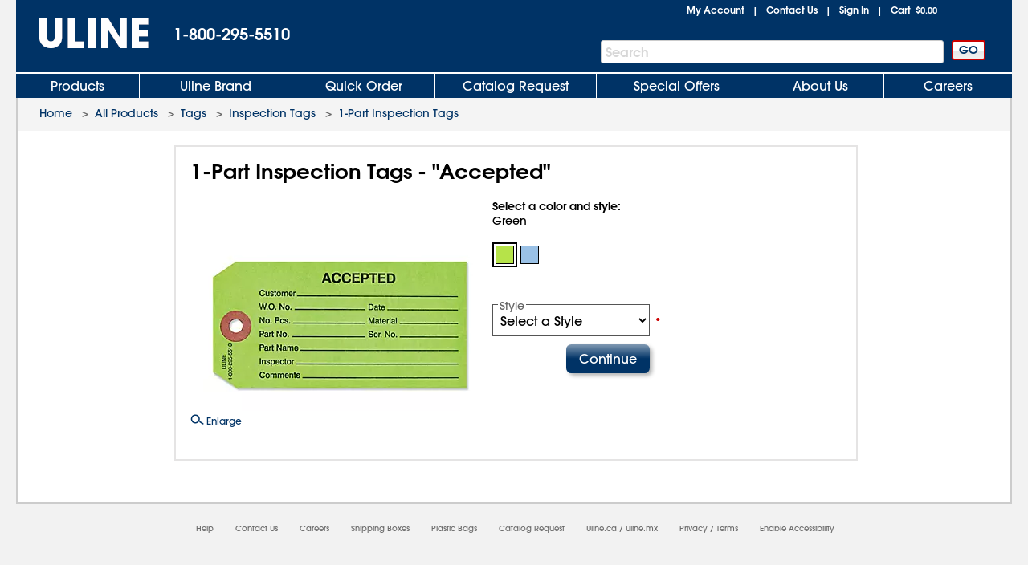

--- FILE ---
content_type: text/javascript
request_url: https://www.uline.com/Scripts/Compiled/PageScripts/v-639033762840410000557/ColorSwatchViewModel.desktop.min.js
body_size: 830
content:
var colorSwatchHelper,colorswatch;colorSwatchHelper||(colorSwatchHelper=function(){function r(){var t=$(".colorSwatchHelperData"),i,n;t.length&&(i=t.length===1&&t.hasClass("headerHelperData"),n=JSON.parse(t.first().val()),n&&(e(n.Field),n.IsControlTypeDropdown&&!i?u(n.Field,n.ColorTitleList):f(n.Field,n.ColorTitleList)))}function u(r,u){t(r,u);n[r].type="DropDown";var f=$("#ColorSwatch"+r).find("option[value='']").length>0;n[r].isPromptPresent=f;n[r].setColorIndex=function(n){$("#ColorSwatch"+r)[0].selectedIndex=f?n+1:n;i(r)}}function f(i,r){t(i,r);n[i].value.push("");n[i].type="Color";n[i].setColorIndex=function(n){document.getElementById("ColorSwatch"+i+"_"+n).click()}}function t(t,i){n[t]={};n[t].id=null;n[t].lastId=-1;n[t].callback=null;n[t].color=null;n[t].colorDisplay=null;n[t].item=null;n[t].value=i;n[t].setColorValue=function(n){s(t,n)}}function e(n){var t="ddl"+(n-1),i;t&&!$("#"+t).length&&(i=$("<input>").attr({type:"hidden",id:t,mode:"color","data-selector-type":"color"}),$("#UseRootItemChartSelector_Color").length?$("#UseRootItemChartSelector_Color").parent().append(i):$("ul.ColorSwatchList").append(i))}function i(t,i,r,u){var o="",f,e;typeof r=="undefined"||r===null?(f=$("#ColorSwatch"+t),e=f.find("option:selected"),i=e.index(),n[t].color=i===0?"":n[t].value[i-1],n[t].item=i===0?"":f.val(),o="dropdown",colorSwatchHelper.setColorDisplayProperty(t,i,e)):colorSwatchHelper.selectSwatch(t,i,r,u);colorSwatchHelper.selectSwatchForHeaderSwatches(t,i,r,u);n[t].callback&&typeof n[t].callback=="function"&&i!==n[t].lastId&&n[t].callback(t,n[t].color,n[t].colorDisplay,n[t].item,o);n[t].lastId=i}function o(t,i,r,u){$("#ColorSwatch"+t+"_"+n[t].lastId).removeClass("ColorSwatchSelected");$("#ColorSwatch"+t+"_"+i).addClass("ColorSwatchSelected");this.setSwatchObjColorValues(t,i,r);n[t].item=u;controlType="swatch"}function s(t,i){for(var r=0;r<n[t].value.length;r++)if(n[t].value[r]===i)return colorSwatchHelper.updateColorDisplayForPlatform(t,i),n[t].setColorIndex(r),!0;return h(t,i)}function h(t,i){var u,r;if(n[t].type==="DropDown"){for(u=$("#ColorSwatch"+t)[0],r=0;r<n[t].value.length;r++)if(u.options[r+1]&&u.options[r+1].text===i)return n[t].setColorIndex(r),!0}else for(r=0;r<n[t].value.length;r++)if($("#ColorSwatch"+t+"_"+r).attr("title")===i)return n[t].setColorIndex(r),!0;return!1}var n={};return{swatchClick:i,initialize:r,selectSwatch:o,colorswatch:n}}());colorswatch||(colorswatch=colorSwatchHelper.colorswatch);$(document).ready(function(){colorSwatchHelper.initialize()});colorSwatchHelper.updateColorDisplayForPlatform=function(n,t){colorswatch[n].colorDisplay=t};colorSwatchHelper.setSwatchObjColorValues=function(n,t,i){colorswatch[n].colorDisplay=i||colorswatch[n].colorDisplay};colorSwatchHelper.selectSwatchForHeaderSwatches=function(n,t,i,r){$("ul.ColorSwatchList").length&&colorSwatchHelper.selectSwatch(n,t,i,r)};colorSwatchHelper.setColorDisplayProperty=function(n,t,i){colorswatch[n].isPromptPresent?colorswatch[n].colorDisplay=t===0?"":i.text():colorswatch[n].colorDisplay===null&&(colorswatch[n].colorDisplay=t===0?"":colorswatch[n].value[t-1])};
//# sourceMappingURL=ColorSwatchViewModel.desktop.min.js.map